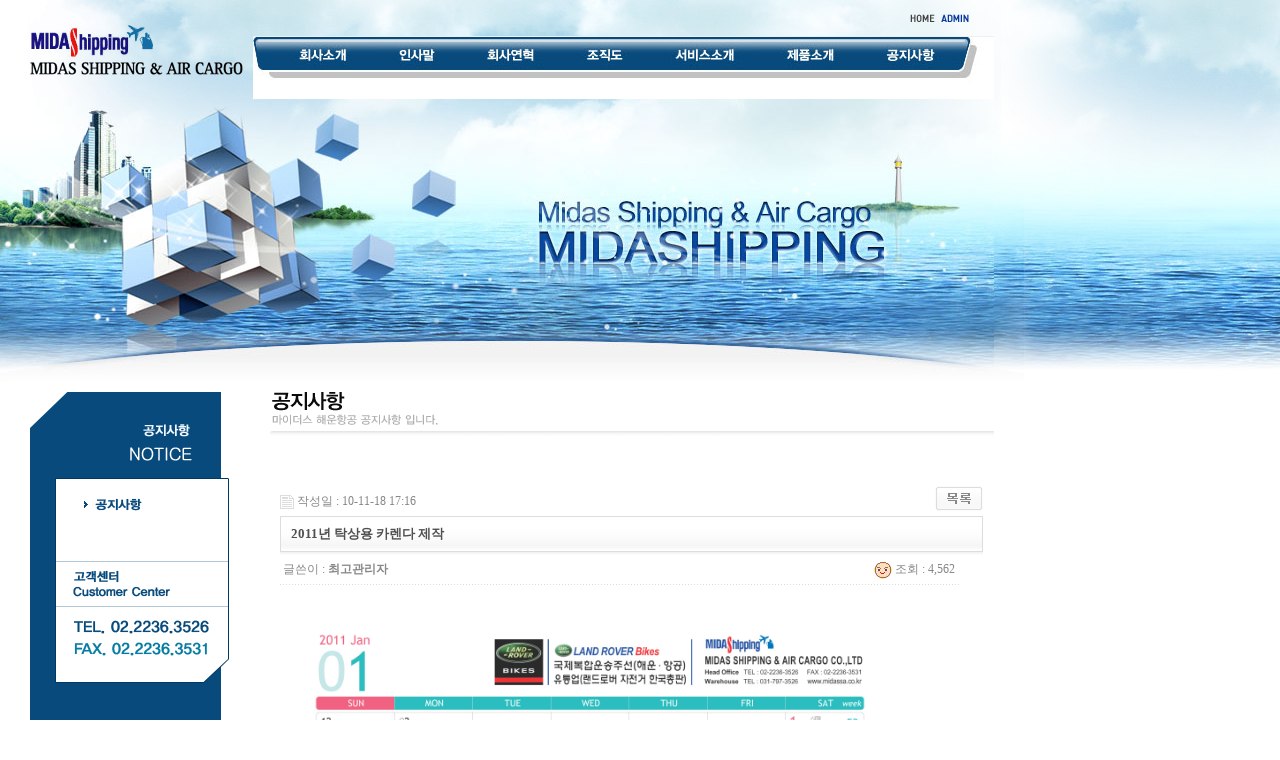

--- FILE ---
content_type: text/html; charset=euc-kr
request_url: http://midassa.co.kr/bbs/board.php?bo_table=notice&wr_id=5
body_size: 19694
content:
<!-- <!DOCTYPE HTML PUBLIC "-//W3C//DTD HTML 4.01 Transitional//EN"> -->
<html>
<head>
<meta http-equiv="content-type" content="text/html; charset=euc-kr">
<title>마이더스 > 공지사항 > 2011년 탁상용 카렌다 제작</title>
<link rel="stylesheet" href="../style.css" type="text/css">
</head>
<script language="javascript">
// 자바스크립트에서 사용하는 전역변수 선언
var g4_path      = "..";
var g4_bbs       = "bbs";
var g4_bbs_img   = "img";
var g4_url       = "http://midassa.co.kr";
var g4_is_member = "";
var g4_is_admin  = "";
var g4_bo_table  = "notice";
var g4_sca       = "";
var g4_charset   = "euc-kr";
var g4_cookie_domain = "";
var g4_is_gecko  = navigator.userAgent.toLowerCase().indexOf("gecko") != -1;
var g4_is_ie     = navigator.userAgent.toLowerCase().indexOf("msie") != -1;
</script>
<script type="text/javascript" src="../js/common.js"></script>
<body topmargin="0" leftmargin="0" >
<a name="g4_head"></a>
<!DOCTYPE html PUBLIC "-//W3C//DTD XHTML 1.0 Transitional//EN" "http://www.w3.org/TR/xhtml1/DTD/xhtml1-transitional.dtd">
<html xmlns="http://www.w3.org/1999/xhtml">
<head>
<meta http-equiv="Content-Type" content="text/html; charset=euc-kr" />
<link rel="stylesheet" href="../css/style.css">
<script src="../js/url.js" type="text/javascript"></script>
<title>::: 마이다스 해운항공 :::</title>
</head><body leftmargin="0" topmargin="0" marginwidth="0" marginheight="0" style="background:url(../common_img/sub_mid_bg.jpg) repeat-x left top;">
<table width="100%" border="0" cellspacing="0" cellpadding="0">
  <tr>
    <td align="left" valign="top" ><table width="994" height="98" border="0" cellpadding="0" cellspacing="0">
      <tr>
        <td width="30">&nbsp;</td>
        <td width="964" valign="top"><table width="964" border="0" cellspacing="0" cellpadding="0">
            <tr>
              <td width="184" align="center"><a href="../main/index.php" onFocus="blur()"><img src="../common_img/logo.gif" border="0" /></a></td>
              <td width="741" valign="top"><table width="741" border="0" cellspacing="0" cellpadding="0">
                <tr>
                  <td height="36" align="right" style="padding-right:25px;"><a href="../main/index.php" onFocus="blur()"><img src="../common_img/home_bt.gif" border=0></a>&nbsp;&nbsp;<a href="../main/admin.php" onFocus="blur()"><img src="../common_img/admin_bt.gif" border=0></a></td>
                </tr>
              </table>
                <table width="741" height="62" border="0" cellpadding="0" cellspacing="0">
                  <tr>
                    <td><!---<script language="javascript">FlashMainbody('../flash/menu.swf?main=7',741,62);</script>--->
					<img src="../flash/menu.jpg" border="0" usemap="#menu" >					</td>
                  </tr>
                </table></td>
            </tr>
          </table></td>
      </tr>      
    </table>
<map name="menu" id="menu">
<area shape="rect" coords="33,8,108,34" href="../sub1/sub11.php" onfocus="blur()"  />
<area shape="rect" coords="135,8,193,34" href="../sub2/sub11.php" onfocus="blur()" />
<area shape="rect" coords="223,6,289,35" href="../sub3/sub11.php" onfocus="blur()" />
<area shape="rect" coords="314,6,381,33" href="../sub4/sub11.php" onfocus="blur()" />
<area shape="rect" coords="410,6,490,34" href="../sub5/sub11.php" onfocus="blur()" />
<area shape="rect" coords="518,4,595,34" href="../sub6/sub11.php" onfocus="blur()" />
<area shape="rect" coords="621,7,696,33" href="../bbs/board.php?bo_table=notice" onfocus="blur()" />
</map>	<table width="100%" border="0" cellspacing="0" cellpadding="0" style="margin-bottom:20px;">
        <tr>
          <td><table width="994" border="0" cellspacing="0" cellpadding="0">
            <tr>
              <td><img src="../common_img/sub_mid07.jpg" width="994" height="284" /></td>
            </tr>
          </table>
            <table width="994" border="0" cellspacing="0" cellpadding="0">
              <tr>
                <td align="right"><table width="964" border="0" cellspacing="0" cellpadding="0">
                  <tr>
                    <td><table width="964" border="0" cellspacing="0" cellpadding="0">
                      <tr>
                        <td width="199" valign="top"><table width="199" border="0" cellspacing="0" cellpadding="0">
                          <tr>
                            <td><img src="../common_img/leftmenu07.gif"></td>
                          </tr>
                        </table><table width="199" border="0" cellspacing="0" cellpadding="0">
  <tr>
    <td><img src="../common_img/left_02.gif" width="199" height="170" /></td>
  </tr>
</table>
<table width="199" border="0" cellspacing="0" cellpadding="0" style="margin-top:10px;">
  <tr>
    <td><a href="../sub5/sub11.php" target="_self" onfocus="blur()"><img src="../common_img/left_01.gif" width="199" height="110" border="0" /></a></td>
  </tr>
  <tr>
    <td><a href="../sub6/sub11.php" target="_self" onfocus="blur()"><img src="../common_img/left_03.gif" width="199" height="89" border="0" /></a></td>
  </tr>  
</table>                          </td>
                        <td width="40" valign="top">&nbsp;</td>
                        <td width="725" valign="top"><table width="725" border="0" cellspacing="0" cellpadding="0">
                          <tr>
                            <td width="396" align="left"><img src="../common_img/txt07.gif"></td>
                            <td width="329" align="right">&nbsp;</td>
                          </tr>
                        </table>
                          <table width="725" border="0" cellspacing="0" cellpadding="0" style="margin-top:3px;">
                            <tr>
                              <td><img src="../common_img/line.gif" width="725" height="23" />
                                <table width="725" border="0" cellspacing="0" cellpadding="0" style="margin-top:20px;">
                                  <tr>
                                    <td align="center"><script language="javascript" src="../js/sideview.js"></script>
<script type='text/javascript' src='../js/ajax.js'></script><div style="height:12px; line-height:1px; font-size:1px;">&nbsp;</div>

<!-- 게시글 보기 시작 -->
<table width="97%" align="center" cellpadding="0" cellspacing="0"><tr><td>


<div style="clear:both; height:30px;">
    <div style="float:left; margin-top:6px;">
    <img src="../skin/board/basic/img/icon_date.gif" align=absmiddle border='0'>
    <span style="color:#888888;">작성일 : 10-11-18 17:16</span>
    </div>

    <!-- 링크 버튼 -->
    <div style="float:right;">
            
        <a href="./board.php?bo_table=notice&page="><img src='../skin/board/basic/img/btn_list.gif' border='0' align='absmiddle'></a>                         </div>
</div>

<div style="border:1px solid #ddd; clear:both; height:34px; background:url(../skin/board/basic/img/title_bg.gif) repeat-x;">
    <table border=0 cellpadding=0 cellspacing=0 width=100%>
    <tr>
        <td style="padding:8px 0 0 10px;">
            <div style="color:#505050; font-size:13px; font-weight:bold; word-break:break-all;">
                        2011년 탁상용 카렌다 제작            </div>
        </td>
        <td align="right" style="padding:6px 6px 0 0;" width=120>
                                </td>
    </tr>
    </table>
</div>
<div style="height:3px; background:url(../skin/board/basic/img/title_shadow.gif) repeat-x; line-height:1px; font-size:1px;"></div>


<table border=0 cellpadding=0 cellspacing=0 width=97%>
<tr>
    <td height=30 background="../skin/board/basic/img/view_dot.gif" style="color:#888;">
        <div style="float:left;">
        &nbsp;글쓴이 : 
        <span class='member'>최고관리자</span>        </div>
        <div style="float:right;">
        <img src="../skin/board/basic/img/icon_view.gif" border='0' align=absmiddle> 조회 : 4,562                        &nbsp;
        </div>
    </td>
</tr>

<tr> 
    <td height="150" style="word-break:break-all; padding:10px;">
        <img src='../data/file/notice/2040637668_var9Ox1Y_B8B6C0CCB4F5BDBAC7D8BFEEC7D7B0F8-C5B9BBF3-3.jpg' name='target_resize_image[]' onclick='image_window(this);' style='cursor:pointer;' title=''><p>
        <!-- 내용 출력 -->
        <span id="writeContents">2011년 탁상용 카레다를 첨부와 같이 제작 합니다.<br/>필요 하신분 연락 주시면 우편으로 송부해 드리겠습니다.<br/>감사합니다.</span>
        
                <!-- 테러 태그 방지용 --></xml></xmp><a href=""></a><a href=''></a>

        
        
</td>
</tr>
</table>
<br>

<script language='javascript'> var md5_norobot_key = 'd41d8cd98f00b204e9800998ecf8427e'; </script>
<script language="JavaScript">
// 글자수 제한
var char_min = parseInt(0); // 최소
var char_max = parseInt(0); // 최대
</script>


<!-- 코멘트 리스트 -->
<div id="commentContents">
</div>
<!-- 코멘트 리스트 -->

<!-- 코멘트 입력 -->
<div id=comment_write style="display:none;">
<table width=100% border=0 cellpadding=1 cellspacing=0 bgcolor="#dddddd"><tr><td>
<form name="fviewcomment" method="post" action="./write_comment_update.php" onsubmit="return fviewcomment_submit(this);" autocomplete="off" style="margin:0px;">
<input type=hidden name=w           id=w value='c'>
<input type=hidden name=bo_table    value='notice'>
<input type=hidden name=wr_id       value='5'>
<input type=hidden name=comment_id  id='comment_id' value=''>
<input type=hidden name=sca         value='' >
<input type=hidden name=sfl         value='' >
<input type=hidden name=stx         value=''>
<input type=hidden name=spt         value=''>
<input type=hidden name=page        value=''>
<input type=hidden name=cwin        value=''>
<input type=hidden name=is_good     value=''>

<table width=100% cellpadding=3 height=156 cellspacing=0 bgcolor="#ffffff" style="border:1px solid #fff; background:url(../skin/board/basic/img/co_bg.gif) x-repeat;">
<tr>
    <td colspan="2" style="padding:5px 0 0 5px;">
        <span style="cursor: pointer;" onclick="textarea_decrease('wr_content', 8);"><img src="../skin/board/basic/img/co_btn_up.gif" border='0'></span>
        <span style="cursor: pointer;" onclick="textarea_original('wr_content', 8);"><img src="../skin/board/basic/img/co_btn_init.gif" border='0'></span>
        <span style="cursor: pointer;" onclick="textarea_increase('wr_content', 8);"><img src="../skin/board/basic/img/co_btn_down.gif" border='0'></span>
                    이름 <INPUT type=text maxLength=20 size=10 name="wr_name" itemname="이름" required class=ed>
            패스워드 <INPUT type=password maxLength=20 size=10 name="wr_password" itemname="패스워드" required class=ed>
                        <img id='kcaptcha_image' border='0' width=120 height=60 onclick="imageClick();" style="cursor:pointer;" title="글자가 잘안보이는 경우 클릭하시면 새로운 글자가 나옵니다.">
            <input title="왼쪽의 글자를 입력하세요." type="input" name="wr_key" size="10" itemname="자동등록방지" required class=ed>
                            <input type=checkbox id="wr_secret" name="wr_secret" value="secret">비밀글
            </td>
</tr>
<tr>
    <td width=95%>
        <textarea id="wr_content" name="wr_content" rows=8 itemname="내용" required
         style='width:100%; word-break:break-all;' class=tx></textarea>
            </td>
    <td width=85 align=center>
        <div><input type="image" src="../skin/board/basic/img/co_btn_write.gif" border=0 accesskey='s'></div>
    </td>
</tr>
</table>
</form>
</td></tr></table>
</div>

<script type="text/javascript"> var md5_norobot_key = ''; </script>
<script type="text/javascript" src="../js/prototype.js"></script>
<script type="text/javascript">
function imageClick() {
    var url = "../bbs/kcaptcha_session.php";
    var para = "";
    var myAjax = new Ajax.Request(
        url, 
        {
            method: 'post', 
            asynchronous: true,
            parameters: para, 
            onComplete: imageClickResult
        });
}

function imageClickResult(req) { 
    var result = req.responseText;
    var img = document.createElement("IMG");
    img.setAttribute("src", "../bbs/kcaptcha_image.php?t=" + (new Date).getTime());
    document.getElementById('kcaptcha_image').src = img.getAttribute('src');

    md5_norobot_key = result;
}


var save_before = '';
var save_html = document.getElementById('comment_write').innerHTML;

function good_and_write()
{
    var f = document.fviewcomment;
    if (fviewcomment_submit(f)) {
        f.is_good.value = 1;
        f.submit();
    } else {
        f.is_good.value = 0;
    }
}

function fviewcomment_submit(f)
{
    var pattern = /(^\s*)|(\s*$)/g; // \s 공백 문자

    f.is_good.value = 0;

    var s;
    if (s = word_filter_check(document.getElementById('wr_content').value))
    {
        alert("내용에 금지단어('"+s+"')가 포함되어있습니다");
        document.getElementById('wr_content').focus();
        return false;
    }

    // 양쪽 공백 없애기
    var pattern = /(^\s*)|(\s*$)/g; // \s 공백 문자
    document.getElementById('wr_content').value = document.getElementById('wr_content').value.replace(pattern, "");
    if (char_min > 0 || char_max > 0)
    {
        check_byte('wr_content', 'char_count');
        var cnt = parseInt(document.getElementById('char_count').innerHTML);
        if (char_min > 0 && char_min > cnt)
        {
            alert("코멘트는 "+char_min+"글자 이상 쓰셔야 합니다.");
            return false;
        } else if (char_max > 0 && char_max < cnt)
        {
            alert("코멘트는 "+char_max+"글자 이하로 쓰셔야 합니다.");
            return false;
        }
    }
    else if (!document.getElementById('wr_content').value)
    {
        alert("코멘트를 입력하여 주십시오.");
        return false;
    }

    if (typeof(f.wr_name) != 'undefined')
    {
        f.wr_name.value = f.wr_name.value.replace(pattern, "");
        if (f.wr_name.value == '')
        {
            alert('이름이 입력되지 않았습니다.');
            f.wr_name.focus();
            return false;
        }
    }

    if (typeof(f.wr_password) != 'undefined')
    {
        f.wr_password.value = f.wr_password.value.replace(pattern, "");
        if (f.wr_password.value == '')
        {
            alert('패스워드가 입력되지 않았습니다.');
            f.wr_password.focus();
            return false;
        }
    }

    if (typeof(f.wr_key) != 'undefined')
    {
        if (hex_md5(f.wr_key.value) != md5_norobot_key)
        {
            alert('자동등록방지용 글자가 순서대로 입력되지 않았습니다.');
            f.wr_key.select();
            f.wr_key.focus();
            return false;
        }
    }

    return true;
}

function comment_box(comment_id, work)
{
    var el_id;
    // 코멘트 아이디가 넘어오면 답변, 수정
    if (comment_id)
    {
        if (work == 'c')
            el_id = 'reply_' + comment_id;
        else
            el_id = 'edit_' + comment_id;
    }
    else
        el_id = 'comment_write';

    if (save_before != el_id)
    {
        if (save_before)
        {
            document.getElementById(save_before).style.display = 'none';
            document.getElementById(save_before).innerHTML = '';
        }

        document.getElementById(el_id).style.display = '';
        document.getElementById(el_id).innerHTML = save_html;
        // 코멘트 수정
        if (work == 'cu')
        {
            document.getElementById('wr_content').value = document.getElementById('save_comment_' + comment_id).value;
            if (typeof char_count != 'undefined')
                check_byte('wr_content', 'char_count');
            if (document.getElementById('secret_comment_'+comment_id).value)
                document.getElementById('wr_secret').checked = true;
            else
                document.getElementById('wr_secret').checked = false;
        }

        document.getElementById('comment_id').value = comment_id;
        document.getElementById('w').value = work;

        save_before = el_id;
    }

    if (work == 'c') {
        imageClick();    }
}

function comment_delete(url)
{
    if (confirm("이 코멘트를 삭제하시겠습니까?")) location.href = url;
}

comment_box('', 'c'); // 코멘트 입력폼이 보이도록 처리하기위해서 추가 (root님)
</script>

<script language='javascript'> var g4_cf_filter = '18아,18놈,18새끼,18년,18뇬,18노,18것,18넘,개년,개놈,개뇬,개새,개색끼,개세끼,개세이,개쉐이,개쉑,개쉽,개시키,개자식,개좆,게색기,게색끼,광뇬,뇬,눈깔,뉘미럴,니귀미,니기미,니미,도촬,되질래,뒈져라,뒈진다,디져라,디진다,디질래,병쉰,병신,뻐큐,뻑큐,뽁큐,삐리넷,새꺄,쉬발,쉬밸,쉬팔,쉽알,스패킹,스팽,시벌,시부랄,시부럴,시부리,시불,시브랄,시팍,시팔,시펄,실밸,십8,십쌔,십창,싶알,쌉년,썅놈,쌔끼,쌩쑈,썅,써벌,썩을년,쎄꺄,쎄엑,쓰바,쓰발,쓰벌,쓰팔,씨8,씨댕,씨바,씨발,씨뱅,씨봉알,씨부랄,씨부럴,씨부렁,씨부리,씨불,씨브랄,씨빠,씨빨,씨뽀랄,씨팍,씨팔,씨펄,씹,아가리,아갈이,엄창,접년,잡놈,재랄,저주글,조까,조빠,조쟁이,조지냐,조진다,조질래,존나,존니,좀물,좁년,좃,좆,좇,쥐랄,쥐롤,쥬디,지랄,지럴,지롤,지미랄,쫍빱,凸,퍽큐,뻑큐,빠큐,ㅅㅂㄹㅁ  '; </script>
<script language='javascript' src='../js/filter.js'></script>
<script language='javascript' src='../js/md5.js'></script>

<div style="height:1px; line-height:1px; font-size:1px; background-color:#ddd; clear:both;">&nbsp;</div>

<div style="clear:both; height:43px;">
    <div style="float:left; margin-top:10px;">
    <a href="./board.php?bo_table=notice&wr_id=6&page=" title="디셈버 콘서트 협찬"><img src='../skin/board/basic/img/btn_prev.gif' border='0' align='absmiddle'></a>&nbsp;    <a href="./board.php?bo_table=notice&wr_id=4&page=" title="정신건강 10대 원칙"><img src='../skin/board/basic/img/btn_next.gif' border='0' align='absmiddle'></a>&nbsp;    </div>

    <!-- 링크 버튼 -->
    <div style="float:right; margin-top:10px;">
            
        <a href="./board.php?bo_table=notice&page="><img src='../skin/board/basic/img/btn_list.gif' border='0' align='absmiddle'></a>                         </div>
</div>

<div style="height:2px; line-height:1px; font-size:1px; background-color:#dedede; clear:both;">&nbsp;</div>

</td></tr></table><br>

<script language="JavaScript">
function file_download(link, file) {
    if (confirm("'"+file+"' 파일을 다운로드 하시면 포인트가 차감(-20점)됩니다.\n\n포인트는 게시물당 한번만 차감되며 다음에 다시 다운로드 하셔도 중복하여 차감하지 않습니다.\n\n그래도 다운로드 하시겠습니까?"))    document.location.href=link;
}
</script>

<script language="JavaScript" src="../js/board.js"></script>
<script language="JavaScript">
window.onload=function() {
    resizeBoardImage(600);
    drawFont();
}
</script>
<!-- 게시글 보기 끝 -->
</td>
                                  </tr>
                                </table></td>
                            </tr>
                          </table></td>
                      </tr>
                    </table></td>
                  </tr>
                </table></td>
              </tr>
            </table></td>
        </tr>
      </table>
    </td>
  </tr>
</table>
<table width="100%" height="78" border="0" cellpadding="0" cellspacing="0">
  <tr>
    <td background="../common_img/footer_bg.jpg" style="padding-left:30px;"><img src="../common_img/footer_txt.gif"></td>
  </tr>
</table></body>
</html>
<!-- 사용스킨 : basic -->
<script language="javascript" src="../js/wrest.js"></script>

<!-- 새창 대신 사용하는 iframe -->
<iframe width=0 height=0 name='hiddenframe' style='display:none;'></iframe>


</body>
</html>


--- FILE ---
content_type: text/html; charset=euc-kr
request_url: http://midassa.co.kr/bbs/kcaptcha_session.php
body_size: 228
content:
798ed3d43000f58b2e4ce3d5669c4829

--- FILE ---
content_type: text/css
request_url: http://midassa.co.kr/css/style.css
body_size: 1918
content:
@charset "euc-kr";
body {margin:0;}

BODY, table, tr, td{
	FONT-SIZE: 12px;
	MARGIN: 0px;
	COLOR: #535353;
	TEXT-DECORATION: none;	
	font-family:"돋움";
	line-height: 18px;
}

A { COLOR: #666666; font-family:돋움; LETTER-SPACING: -0.5px;}
A:link {COLOR: #666666; font-family:돋움; text-decoration: none; LETTER-SPACING: -0.5px; }
A:visited { COLOR: #666666; font-family:돋움; text-decoration: none; LETTER-SPACING: -0.5px;}
A:hover { COLOR: #666666; font-family:돋움; text-decoration: none; LETTER-SPACING: -0.5px;}

/* 폰트사이즈별 */
.font17{FONT-SIZE: 17px;	TEXT-DECORATION: none; line-height: 14px; }
.font17:link, .font17:visited, .font17:hover {FONT-SIZE: 17px;	TEXT-DECORATION: none; line-height: 14px;}

.mainbbs{FONT-SIZE: 11px;	TEXT-DECORATION: none; line-height: 14px; COLOR: #808080; padding-left:7px;}
.mainbbs:link, .mainbbs:visited, .mainbbs:hover {FONT-SIZE: 11px;	TEXT-DECORATION: none; line-height: 14px; COLOR: #808080; padding-left:7px;}

.bblue{FONT-SIZE: 12px;	TEXT-DECORATION: none; line-height: 14px; COLOR: #006C9B; font-weight:bold;}
.bblue:link, .bblue:visited, .bblue:hover {TEXT-DECORATION: none; COLOR: #006C9B; font-weight:bold;}

.tp{padding-left:20px;}

.input1 {
	font-family: "돋움";
	font-size: 12px;
	color: #555555;
	border: 1px solid #cccccc;
	background-color: #efefef;
	height: 18px;
	padding: 1px;
}

.udline{
border-bottom:1px solid #e8e8e8;
}

/* 종류별 */
.copy{FONT-SIZE: 11px;	TEXT-DECORATION: none; line-height: 15px; COLOR:888888}
.copy:link, .copy:visited, .copy:hover {FONT-SIZE: 11px;	TEXT-DECORATION: none; line-height: 15px;COLOR:888888}

.input {font-size: 9pt; color:#555555; border:1 solid #cccccc; background-color:#ffffff}

.msgbox { clip: rect(); overflow:hidden; border:0px width: 140px; color: #454545; font-family: u; font-style: normal; font-size: 9pt; background-color: transparent; text-align; center; }

--- FILE ---
content_type: application/javascript
request_url: http://midassa.co.kr/js/url.js
body_size: 4107
content:
/****** menu 링크 *****************/
function menu1() { location.href = "../sub1/sub11.php"; }
function menu2() { location.href = "../sub2/sub11.php"; }
function menu3() { location.href = "../sub3/sub11.php"; }
function menu4() { location.href = "../sub4/sub11.php"; }
function menu5() { location.href = "../sub5/sub11.php"; }
function menu6() { location.href = "../sub6/sub11.php"; }
function menu7() { location.href = "../bbs/board.php?bo_table=notice"; }


/******* 회사소개 링크 *****************/
function menu1sub1() { location.href = "../kor/company01.php"; }
function menu1sub2() { location.href = "../kor/company02.php"; }
function menu1sub3() { location.href = "#"; }
function menu1sub4() { location.href = "#"; }
function menu1sub5() { location.href = "#"; }
function menu1sub6() { location.href = "#"; }
function menu1sub7() { location.href = "#"; }

/******* 사업영역 링크 *****************/
function menu2sub1() { location.href = "../kor/product01.php"; }
function menu2sub2() { location.href = "../kor/product02.php"; }
function menu2sub3() { location.href = "../kor/product03.php"; }
function menu2sub4() { location.href = "../kor/product04.php"; }
function menu2sub5() { location.href = "../kor/product05.php"; }
function menu2sub6() { location.href = "../kor/product06.php"; }
function menu2sub7() { location.href = "../kor/product07.php"; }

/******* 기업홍보 링크 *****************/
function menu3sub1() { location.href = "../kor/pds01.php"; }
function menu3sub2() { location.href = "#"; }
function menu3sub3() { location.href = "#"; }
function menu3sub4() { location.href = "#"; }
function menu3sub5() { location.href = "#"; }
function menu3sub6() { location.href = "#"; }
function menu3sub7() { location.href = "#"; }

/******* 고객센터 링크 *****************/
function menu4sub1() { location.href = "../kor/community01.php"; }
function menu4sub2() { location.href = "../kor/community02.php"; }
function menu4sub3() { location.href = "#"; }
function menu4sub4() { location.href = "#"; }
function menu4sub5() { location.href = "#"; }
function menu4sub6() { location.href = "#"; }
function menu4sub7() { location.href = "#"; }

/******* 커뮤니티 링크 *****************/
function menu5sub1() { location.href = "../kor/inquiry01.php"; }
function menu5sub2() { location.href = "#"; }
function menu5sub3() { location.href = "#"; }
function menu5sub4() { location.href = "#"; }
function menu5sub5() { location.href = "#"; }
function menu5sub6() { location.href = "#"; }
function menu5sub7() { location.href = "#"; }

/******* 여분01 링크 *****************/
function menu6sub1() { location.href = "#"; }
function menu6sub2() { location.href = "#"; }
function menu6sub3() { location.href = "#"; }
function menu6sub4() { location.href = "#"; }
function menu6sub5() { location.href = "#"; }
function menu6sub6() { location.href = "#"; }
function menu6sub7() { location.href = "#"; }

/******* 여분02 링크 *****************/
function menu7sub1() { location.href = "#"; }
function menu7sub2() { location.href = "#"; }
function menu7sub3() { location.href = "#"; }
function menu7sub4() { location.href = "#"; }
function menu7sub5() { location.href = "#"; }
function menu7sub6() { location.href = "#"; }
function menu7sub7() { location.href = "#"; }

function FlashMainbody(Ftrans,wid,hei) {
	mainbody = "<object classid='clsid:D27CDB6E-AE6D-11cf-96B8-444553540000' codebase='http://download.macromedia.com/pub/shockwave/cabs/flash/swflash.cab#version=6,0,29,0' width='"+ wid +"' height='"+ hei +"'>";
	mainbody += "<param name='movie' value='"+ Ftrans +"'>";
	mainbody += "<param name='quality' value='high'>";
	mainbody += "<PARAM NAME=wmode VALUE=transparent>";
	mainbody += "<param name='menu' value='false'>";
	mainbody += "<embed src='"+ Ftrans +"' quality='high' pluginspage='http://www.macromedia.com/go/getflashplayer' type='application/x-shockwave-flash' width='"+ wid +"' height='"+ hei +"'></embed>"
	mainbody += "</object>";

	//document.body.innerHTML = mainbody;
	document.write(mainbody);
	return;
}